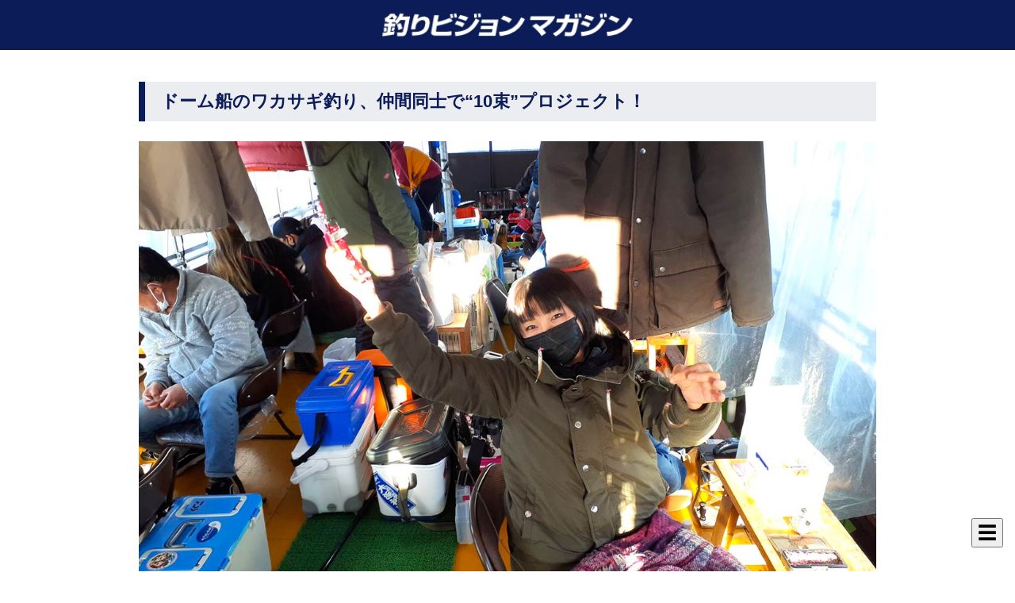

--- FILE ---
content_type: text/html;charset=UTF-8
request_url: https://www.fishing-v.jp/premium/amp/772.html
body_size: 9935
content:

<!DOCTYPE html>
<html amp lang="ja">
<head>
    <meta charset="utf-8">
    <script async src="https://cdn.ampproject.org/v0.js"></script>
    <title>釣りビジョン マガジン</title>
    <link rel="canonical" href="https://www.fishing-v.jp/premium/772.html">
    <link rel="shortcut icon" href="/premium/assets/premium/amp/favicon.ico">
    <meta name="viewport" content="width=device-width,minimum-scale=1,initial-scale=1">
    <meta name="google-site-verification" content="uXyVJR5fhktiqWnHjjur0XVlm71P0R3flY346PcGFao">
    <!--Twitter Card start-->
    <meta name="twitter:card" content="summary_large_image" />
    <meta name="twitter:site" content="@fishingvision" />
    <meta property="og:url" content="https://www.fishing-v.jp/amp" />
    <meta property="og:title" content="ドーム船のワカサギ釣り、仲間同士で“10束”プロジェクト！" />
    <meta property="og:description" content="ご存知かと思うが、1束（そく）は100匹。野菜の数え方からきているらしいが、釣りの世界では「束釣り」等と使われる。ワカサギ釣りは、群れに当たれば、初心者でもその「束釣り」が出来る。しかし、1人で10束(1000匹)となるとは至難の業。今回は、そんな「夢の10束を…1人では無理でも、参加者全員で！！」と22人の同志が集まった。" />
    <meta property="og:image" content="https://www.fishing-v.jp/images/fishing-vision-tvchannel.jpg" />
    <!--Twitter Card end-->

    <!--Facebook OGP start-->
    <meta property="og:type" content="article" />
    <meta property="og:site_name" content="釣りビジョンマガジン" />
    <meta property="fb:app_id" content="1838237706291268" />
    <!--Facebook OGP end-->
  
<script type="application/ld+json">




{"@context": "https://schema.org",
"@type": "Article",
"headline": "\u30c9\u30fc\u30e0\u8239\u306e\u30ef\u30ab\u30b5\u30ae\u91e3\u308a\u3001\u4ef2\u9593\u540c\u58eb\u3067\u201c10\u675f\u201d\u30d7\u30ed\u30b8\u30a7\u30af\u30c8\uff01",
"description": "\u3054\u5b58\u77e5\u304b\u3068\u601d\u3046\u304c\u30011\u675f\uff08\u305d\u304f\uff09\u306f100\u5339\u3002\u91ce\u83dc\u306e\u6570\u3048\u65b9\u304b\u3089\u304d\u3066\u3044\u308b\u3089\u3057\u3044\u304c\u3001\u91e3\u308a\u306e\u4e16\u754c\u3067\u306f\u300c\u675f\u91e3\u308a\u300d\u7b49\u3068\u4f7f\u308f\u308c\u308b\u3002\u30ef\u30ab\u30b5\u30ae\u91e3\u308a\u306f\u3001\u7fa4\u308c\u306b\u5f53\u305f\u308c\u3070\u3001\u521d\u5fc3\u8005\u3067\u3082\u305d\u306e\u300c\u675f\u91e3\u308a\u300d\u304c\u51fa\u6765\u308b\u3002\u3057\u304b\u3057\u30011\u4eba\u306710\u675f(1000\u5339)\u3068\u306a\u308b\u3068\u306f\u81f3\u96e3\u306e\u696d\u3002\u4eca\u56de\u306f\u3001\u305d\u3093\u306a\u300c\u5922\u306e10\u675f\u3092\u20261\u4eba\u3067\u306f\u7121\u7406\u3067\u3082\u3001\u53c2\u52a0\u8005\u5168\u54e1\u3067\uff01\uff01\u300d\u306822\u4eba\u306e\u540c\u5fd7\u304c\u96c6\u307e\u3063\u305f\u3002",
"url": "https:\/\/www.fishing-v.jp\/premium\/772.html",
"mainEntityOfPage": {
"@type":"WebPage",
"@id":"https:\/\/www.fishing-v.jp\/premium\/772.html"
},
"datePublished": "2023-03-08T18:00:00+09:00",
"dateModified": "2023-03-10T08:12:04+09:00",
"image": {
"@type": "ImageObject",
"url": "https:\/\/www.fishing-v.jp\/premium\/assets\/premium\/premium_data\/772.jpg",
"width": 1200,
"height": 774
},


"author": {
"@type": "Person",
"url":"https:\/\/www.fishing-v.jp\/premium\/writer_15.html",
"name":"\u91ce\u3005\u5bae \u3053\u306e\u307f"
},

"publisher": {
"@type": "Organization",
"name": "釣りビジョン マガジン",
"logo":{
"@type": "ImageObject",
"url": "https:\/\/www.fishing-v.jp\/premium\/assets\/premium\/magazine_logo.png",
"width": "590",
"height": "55"
}
}
}
</script>
    <style amp-custom>
        body {
            margin: 0;
            font-family: "游ゴシック", YuGothic, "ヒラギノ角ゴ ProN W3", "Hiragino Kaku Gothic ProN", "メイリオ", Meiryo, sans-serif;
        }

        .brand-logo {
            font-family: 'Open Sans';
        }
        .brand-logo p {
            font-size: 12px;
        }

        .at-container {
            display: flex;
            justify-content: center;
        }

        .menu {
            font-size: 24px;
            line-height: 31px;
            position: fixed;
            right: 15px;
            bottom: 30px;
            z-index: 1;
        }

        .content-container {
            max-width: 960px;
            margin: 0 auto;
        }

        .content-container p {
            line-height: 28px;
            color: #666;
        }

        .content-container a {
            color: #33ABDF;
        }



        header,
        .article-body {
            padding: 15px;
        }

        .article-body {

            padding-top: 0;
        }

        /* In the shadow-doc mode, the parent shell already has header and nav. */
        .amp-shadow header {
            display: none;
        }

        .lightbox {
            background: #222;
        }

        .full-bleed {
            margin: 0 -15px;
        }


        figure {
            margin: 0 auto;
            max-width: 960px;
        }

        figcaption {
            color: #6f757a;
            padding: 15px 0;
            font-size: .9em;
            text-align: center;
        }

        .article-data {
            display: flex;
            align-items: center;
        }

        .article-data span {

            height: 24px;
            line-height: 24px;
            padding: 0 5px;
            display: block;
            font-size: 13px;
            color: #fff;
            font-family: 'Roboto Condensed', sans-serif;
        }

        .salt {
            background:  #6f7dd1;
        }

        .sea {
            background:  #2e8dce;
        }

        .bass {
            background:  #2badd5;
        }

        .iso {
            background:  #58b169;
        }

        .fresh {
            background:  #9bc634;
        }

        .trout {
            background:  #fe9903;
        }

        .sp {
            background:  #fc9fab;
        }

        .color-8 {
            background:  #ec6f67;
        }

        .color-9 {
            background:  #2c2893;
        }

        .color-10 {
            background:  #0C1C58;
        }

        .author {
            display: flex;
            align-items: center;

            background: #f4f4f4;
            padding: 0 15px;

            font-size: .8em;

            border: solid #dcdcdc;
            border-width: 1px 0;
        }

        .header-time {
            font-family: 'Roboto Condensed', sans-serif;
            font-size: 14px;
            background: #222;
            color: #fff;
            height: 24px;
            line-height: 24px;
            padding: 0 5px;
        }

        .author p {
            margin: 5px;
        }

        .byline {
            font-family: 'Roboto';
            display: inline-block;
        }

        .byline p {
            line-height: normal;
        }

        .byline .brand {
            color: #6f757a;
        }

        .standfirst {
            color: #6f757a;
        }

        .mailto {
            text-decoration: none;
        }

        #author-avatar {
            margin: 10px;
            border: 5px solid #fff;
            width: 50px;
            height: 50px;
            border-radius: 50%;
        }

        h1 {
            margin: 0 0 5px;
        }



        .main-header {
            color: #fff;
            font-size: 28px;
            font-weight: bold;
            display: flex;
            justify-content: center;
            position: relative;
            width: 100%;
            padding: 0;
        }
        .main-header figure {
            width: 100%;
            max-width: 450px;
        }
        footer {
            display: flex;
            align-items: center;
            justify-content: center;
            height: 100px;
            background: #000;
            color: #fff;
        }

        hr {
            margin: 0;
        }

        amp-app-banner {
            padding: 10px;
        }

        amp-app-banner .content {
            display: flex;
            align-items: center;
            justify-content: center;
        }

        amp-img {
            background-color: #f4f4f4;
            height: auto;
        }

        .slot-fallback {
            padding: 16px;
            background: yellow;
        }

        amp-app-banner amp-img {
            background-color: transparent;
            margin-right: 15px
        }
        .col-1 {
            display: flex;
            justify-content: center;
        }
        .col-1 figure {
            width: 100%;
            max-width: 768px;
        }
        .col-2 {
            display: flex;
            justify-content: space-between;
            flex-wrap: wrap;
        }
        .col-2 figure,
        .col-2 section {
            width: calc(100% / 2 - 5px);
        }
        @media screen and (max-width: 428px) {
            .col-2 figure,
            .col-2 section {
                width: calc(100% - 5px);
                margin-bottom: 20px;
            }
        }
        .col-3 figure,
        .col-3 section {
            width: calc(100% / 3 - 5px);
        }

        amp-app-banner .description {
            margin-right: 20px;
        }

        amp-app-banner h5 {
            margin: 0;
        }

        amp-app-banner p {
            font-size: 10px;
            margin: 3px 0;
        }

        amp-app-banner .actions button {
            padding: 5px;
            width: 70px;
            border: 1px solid #aaa;
            font-size: 8px;
            background: #fff;
        }
        
        amp-app-banner .actions {
            text-align: right;
            font-size: 14px;
        }

        amp-sidebar {
            width: 50%;
            background: #fff;
        }
        @media screen and (max-width: 768px){
            amp-sidebar {
                width: 70%;
            }
        }

        nav ul {

            padding-left: 20px;
        }

        ul.language_select {

            margin-top: 10px;
            padding-left: 20px;

        }

        ul.language_select li {

            list-style: disc;
        }

        ul.language_select li.current a {

            color: #33ABDF;
        }

        nav li {
            list-style: none;
            margin-bottom: 10px;
            padding-top: 10px;
        }
        @media screen and (max-width: 428px){
            nav li {
                font-size: 12px;
            }
        }
        nav li + li {
            border-top: 1px solid #eee;
        }

        nav li a {
            text-decoration: none;
            color: #33ABDF;
            display: block;
        }

        .sub_category {
            margin-top: 10px;
            padding: 0;
            list-style: none;
            margin-left: 15px;
        }

        .sub_category li {
            display: inline-block;
            margin-right: 15px;
            margin-bottom: 3px;
        }

        .sub_category li .label {
            position: relative;
            display: inline-block;
            height: 26px;
            line-height: 26px;
            padding: 0 1em;
            background-color: #33ABDF;
            border-radius: 0 3px 3px 0;
            color: #fff;
            font-size: 13px;
            text-decoration: none;
            transition: .2s;
            outline: none;

        }

        .sub_category li .label::before {
            position: absolute;
            top: 0;
            left: -13px;
            content: '';
            width: 0;
            height: 0;
            border-color: transparent #33ABDF transparent transparent;
            border-style: solid;
            border-width: 13px 13px 13px 0;
            transition: .2s;
        }

        .sub_category li .label::after {
            position: absolute;
            top: 50%;
            left: 0;
            z-index: 2;
            display: block;
            content: '';
            width: 6px;
            height: 6px;
            margin-top: -3px;
            background-color: #fff;
            border-radius: 100%;
        }
        .sailing {
            padding: 0;
            border: 1px solid #838ba9;
            box-sizing: border-box;
            width: calc(100% / 2 - 5px);
        }
        @media screen and (max-width: 768px){
            .sailing {
                width:100%;
                position: relative;
                margin-bottom: 20px;
            }
        }
        .author-img {
            width: 300px;
            display: inline-block;
            float: left;
            margin-right: 10px;
        }
        @media screen and (max-width: 428px){
            .author-img {
                width: 100%;
                margin-bottom: 15px;
            }
        }
        .author-wrapper:after {
            content: '';
            display: block;
            clear: both;
            margin-bottom: 25px;
        }
        .sailing-container {
            display: flex;
            position: relative;
            justify-content: space-between;
            flex-wrap: wrap;
        }
        .related_ul {
            list-style: none;
            padding: 0;
            color: #999;
            display: flex;
            justify-content: space-between;
            flex-wrap: wrap;
        }
        .related_ul h3 {
            margin: 12px 0;
        }
        .related_ul li {
            width: calc( 100% / 2 - 5px);
            margin-bottom: 30px;
        }
        @media screen and (max-width: 768px){
            .related_ul li {
                width: 100%;
            }
        }
        .related_ul li a {
            color: #333;
            text-decoration: none;

        }
        .related_ul li a p {
            line-height: 24px;
            margin: 5px 0;
        }
        .related_ul li a figure {
            max-height: 296px;
            overflow: hidden;
        }
        @media screen and (max-width: 768px){
            .related_ul li + li {
                padding-top: 25px;
            }
        }

        .heading {
            box-sizing: border-box;
            width: 100%;
            margin: 25px 0;
            max-width: 1200px;
            color: #0c1c58;
            font-size: 22px;
            font-family: "Noto Sans JP", sans-serif;
            font-weight: 700;
            padding: 10px 20px;
            border-left: 8px solid #0c1c58;
            background-color: #ebedf1;
        }
        @media screen and (max-width: 428px){
            .heading{
                font-size: 16px;
                padding: 10px 0 10px 10px;
            }
        }
        .youtube {
            margin: 50px auto;
        }
        .detail-title {
            background-color: #0c1c58;
            color: #FFFFFF;
            margin: 30px 0 10px;
            font-size: 18px;
            font-weight: 700;
            padding: 5px 10px;
            border-left: none;
            border-bottom: 1px solid #0c1c58;
            box-sizing: border-box;
            color: #fff;
        }
        .sailing-title {
            background: #838ba9;
            font-size: 16px;
            color: #fff;
            padding: 8px 10px;
            margin: 0;
        }
        .sailing-note {
            padding: 10px;
        }
        .sailing-note p {
            font-size: 10px;
            line-height: 16px;
        }
        .author-wrapper strong {
            display: block;
            font-size: 24px;
        }
        @media screen and (max-width: 428px){
            .author-wrapper strong {
                font-size: 20px;
            }
        }

    </style>
    <link href="https://fonts.googleapis.com/css?family=Roboto+Condensed" rel="stylesheet" type="text/css">
    <link href="https://fonts.googleapis.com/css?family=Georgia|Open+Sans|Roboto" rel="stylesheet" type="text/css">
    <script async custom-element="amp-ad" src="https://cdn.ampproject.org/v0/amp-ad-0.1.js"></script>
    <script async custom-element="amp-youtube" src="https://cdn.ampproject.org/v0/amp-youtube-0.1.js"></script>
    <script async custom-element="amp-sidebar" src="https://cdn.ampproject.org/v0/amp-sidebar-0.1.js"></script>
	<script async custom-element="amp-bind" src="https://cdn.ampproject.org/v0/amp-bind-0.1.js"></script>
    <script async custom-element="amp-analytics" src="https://cdn.ampproject.org/v0/amp-analytics-0.1.js"></script>
    <style amp-boilerplate>body{-webkit-animation:-amp-start 8s steps(1,end) 0s 1 normal both;-moz-animation:-amp-start 8s steps(1,end) 0s 1 normal both;-ms-animation:-amp-start 8s steps(1,end) 0s 1 normal both;animation:-amp-start 8s steps(1,end) 0s 1 normal both}@-webkit-keyframes -amp-start{from{visibility:hidden}to{visibility:visible}}@-moz-keyframes -amp-start{from{visibility:hidden}to{visibility:visible}}@-ms-keyframes -amp-start{from{visibility:hidden}to{visibility:visible}}@-o-keyframes -amp-start{from{visibility:hidden}to{visibility:visible}}@keyframes -amp-start{from{visibility:hidden}to{visibility:visible}}</style><noscript><style amp-boilerplate>body{-webkit-animation:none;-moz-animation:none;-ms-animation:none;animation:none}</style></noscript>
    <link rel="manifest" href="../manifest.json">
</head>
<body>
<amp-analytics type="gtag" data-credentials="include">
    <script type="application/json">
        {
            "vars" : {
                "gtag_id": "UA-10470752-1",
                "config" : {
                    "UA-10470752-1": { "groups": "default" }
                }
            }
        }
    </script>
</amp-analytics>

<amp-sidebar id="sidebar" layout="nodisplay">
    <nav>
        <ul>
            <li>
                <a href="/premium/index.html">
                    釣りビジョン マガジン TOP
                </a>
            </li>
          <li><a href="#sec-1">ドーム船のワカサギ釣り、仲間同士で“10束”プロジェクト！</a></li>
          <li><a href="#sec-2">快適で安全な“ドーム船“は、家族連れに大人気！！</a></li>
          <li><a href="#sec-3">河口湖の釣りは朝が勝負！</a></li>
          <li><a href="#sec-4">「来た！」。ワカサギの魚影で魚探が真っ赤に！！</a></li>
          <li><a href="#sec-5">30分でワカサギが消えた！？</a></li>
          <li><a href="#sec-6">ワカサギは揚げたて熱々の天ぷらが最高！</a></li>
        </ul>
    </nav>
</amp-sidebar>
<header class="main-header color-10">
	<button on="tap:sidebar.toggle" class="menu" title="Toggle Sidebar">
        ☰
    </button>
    <figure>
        <amp-img
                 src="/premium/assets/premium/amp/magazin_logo.jpg"
                 layout="responsive" width="428"
                 alt="マガジンロゴ"
                 height="60">
        </amp-img>
    </figure>
</header>

<main role="main">
    <article>
        <div class="content-container">
            <header>
                <h1 id="sec-1" class="heading">ドーム船のワカサギ釣り、仲間同士で“10束”プロジェクト！</h1>
                <figure>
                    <amp-img
                            src="/premium/assets/premium/premium_data/772.jpg"
                            layout="responsive" width="1200"
                            alt="772_main"
                            height="774" tabindex="0">
                    </amp-img>
                </figure>
                <p>ご存知かと思うが、1束（そく）は100匹。野菜の数え方からきているらしいが、釣りの世界では「束釣り」等と使われる。ワカサギ釣りは、群れに当たれば、初心者でもその「束釣り」が出来る。しかし、1人で10束(1000匹)となるとは至難の業。今回は、そんな「夢の10束を…1人では無理でも、参加者全員で！！」と22人の同志が集まった。</p>
                <div class="article-data">
                    <time class="header-time" itemprop="datePublished"
                          datetime="2023-03-08">2023年03月08日</time>
                    <div class="category">
                      
                        <span class="trout">淡水</span>
                      
                    </div>
                </div>
                <ul class="sub_category">
                  
                  <li><div class="label"><span>山梨県 河口湖</span></div></li>
                  
                </ul>
            </header>
            <div class="article-body" itemprop="articleBody">
              
                <section id="sec-2">
                  	
                    <h2 class="heading">快適で安全な“ドーム船“は、家族連れに大人気！！</h2>
                    
                    <p>山梨県・河口湖は、富士箱根伊豆国立公園にある富士五湖の一つ。ブラックバスが有名だが、それよりも歴史のあるワカサギ釣りは現在も人気が高い。その人気の秘密は、多くの船宿が「ドーム船」を所有している事。<br />
ドーム船は大きな船の上にビニールハウスを乗せたようなイメージ。暖房が入り、厳冬でも暖かい室内での釣りが可能だ。湖に落ちる心配もない。女性にとっては、重要な清潔なトイレも完備されているので安心だ。<br />
<br />
<span style="color:#0c1c58;font-weight:bold;">美しい富士山に見守られながら船宿に向かう</span><br />
朝６時、まだ薄暗い中央自動車道を走っていると、日本画から抜け出してきたような雪をたたえた美しい富士山が見えて来た。河口湖ICで下り、左手に『富士急ハイランド』を見ながら進んでいく。ICから数分先のコンビニに寄り、船内で食べるおにぎりと同行の仲間に配るお菓子を大量購入した。船宿近くにはコンビニがないので注意。<br />
今回、お世話になったのはレンタルボートやドーム船で気軽にワカサギ釣りを楽しめる船宿『湖波(コナミ)』。店内の大きな窓から富士山や河口湖を眺めながら熱々のワカサギフライや、ヤマメの塩焼き、名物のほうとうなどを食べる事が出来る。釣りとともに味わえる地元の食材で作られた料理の数々に、舌鼓打つこと間違いなしだ。</p>
                    
                    <div class="col-2">
                          
                          <figure>
                            <amp-img
                                     src="/premium/img/772/772_01.jpg"
                                     layout="responsive" width="1600"
                                     alt="ドーム船「湖波丸」"
                                     height="1200">
                            </amp-img>
                          <figcaption>ドーム船「湖波丸」</figcaption>
                          </figure>
                          
                          <figure>
                            <amp-img
                                     src="/premium/img/772/772_02.jpg"
                                     layout="responsive" width="1600"
                                     alt="美しい富士山"
                                     height="1200">
                            </amp-img>
                          <figcaption>美しい富士山</figcaption>
                          </figure>
                          
                          <figure>
                            <amp-img
                                     src="/premium/img/772/772_03.jpg"
                                     layout="responsive" width="1600"
                                     alt="駐車場"
                                     height="1200">
                            </amp-img>
                          <figcaption>駐車場</figcaption>
                          </figure>
                          
                          <figure>
                            <amp-img
                                     src="/premium/img/772/772_04.jpg"
                                     layout="responsive" width="1600"
                                     alt="河口湖の風景"
                                     height="1200">
                            </amp-img>
                          <figcaption>河口湖の風景</figcaption>
                          </figure>
                          
                    </div>
                </section>
			  
              
                <section id="sec-3">
                  
                    <h2 class="heading">河口湖の釣りは朝が勝負！</h2>
                  
                    <p>午前7時過ぎ、渡船にゆられてドーム船へ乗り込む。明るくなって来たので周辺を見回すと、雪があちらこちらに残り、渡船に数分乗っただけで顔が凍るような寒さだ。しかし、ドーム船の中は暖房で暖かい。船宿スタッフから「河口湖の釣りは朝が勝負！」と教えて頂き、早速準備開始。<br />
この時期のワカサギは10cm前後と大きい。そこで、私は手返しを重視した仕掛けを選んだ。仕掛け全長は55cm。ハリは大きめの2.5号、ハリ数は5本。初心者にも扱いやすい仕掛けで、これで充分釣ることが出来る。この日は冷たい北風か強く、流れが速い事を考慮して、オモリは10g以上とした。穂先は動きも見やすくアタリも取りやすい、短めで硬いものを選んだ。友人たちは多点掛けを目指し、10本バリの仕掛け。ハリのサイズを1.0号など様々だ。餌は「紅サシ」。事前に購入する事を伝えておけば、現地で受け取れる。因みに足りなくなっても追加購入可能だ。</p>
                    
                    <div class="col-2">
                          
                          <figure>
                            <amp-img
                                     src="/premium/img/772/772_05.jpg"
                                     layout="responsive" width="1600"
                                     alt="準備開始"
                                     height="1200">
                            </amp-img>
                          <figcaption>準備開始</figcaption>
                          </figure>
                          
                          <figure>
                            <amp-img
                                     src="/premium/img/772/772_06.jpg"
                                     layout="responsive" width="1600"
                                     alt="タックル"
                                     height="1200">
                            </amp-img>
                          <figcaption>タックル</figcaption>
                          </figure>
                          
                    </div>
                </section>
			  
              
                <section id="sec-4">
                  
                    <h2 class="heading">「来た！」。ワカサギの魚影で魚探が真っ赤に！！</h2>
                  
                    <p>水深は10m弱。オモリが湖底に着くと、糸フケを取る間もなく、すぐにチョンチョンと穂先が揺れ、アッという間にワカサギが掛かる。魚探を見ると魚影で真っ赤だ。多点掛けを成功した友人の穂先は水面に着くほど曲がり、電動リールのモーター音は重そうな唸り声を響かせる。7本バリ全てに付いたワカサギが、水面から次々に顔を覗かせて来た。活き活きと飛び跳ね、太陽の光を反射しキラキラと輝き本当に美しい。まさに餌を落とせば釣れる－最高の時間帯だ。</p>
                    
                    <div class="col-2">
                          
                          <figure>
                            <amp-img
                                     src="/premium/img/772/772_07.jpg"
                                     layout="responsive" width="1600"
                                     alt="多点掛け連発"
                                     height="1200">
                            </amp-img>
                          <figcaption>多点掛け連発</figcaption>
                          </figure>
                          
                          <figure>
                            <amp-img
                                     src="/premium/img/772/772_08.jpg"
                                     layout="responsive" width="1600"
                                     alt="“大好漁”！"
                                     height="1200">
                            </amp-img>
                          <figcaption>“大好漁”！</figcaption>
                          </figure>
                          
                    </div>
                </section>
			                
              
                <section id="sec-5">
                  
                    <h2 class="heading">30分でワカサギが消えた！？</h2>
                  
                    <p>しかし、午前8時にスタート、30分後…ピタリとアタリが止まった。ほんの数分前まで真っ赤だった魚探の画面には何も写っていない。「魚探に映らなくてもワカサギはいるはず」と、タタキを入れて誘い続ける。そんな中、船宿スタッフが釣り上げている姿が目に入った。オモリが底に着くと、10秒程時間をかけて10cmくらいまでゆっくり誘い上げ、長めに止める。それの繰り返しだ。アタリが出ると、誘いより多少速めの動作で抜き上げるように竿を上げ、１匹、１匹丁寧に釣り上げていた。<br />
見様見真似だが、同様に誘ってみると、穂先にチョンチョンと小さなアタリ。フッキングするのではなく、掛かったハリの角度を変えないように、ゆっくりと仕掛けを上げていくとググッと食い込む。「やった！ 久しぶりの感触！」と心が躍る。元気に跳ねるワカサギが1匹上がって来た。その後、午後2時のストップフィッシング10分前に、小さな群れが来たものの、仲間22人がかりでも「10束」には届かず終了。長時間の戦いは、幕を閉じた。また来年「10束釣り」を目指すと皆で約束。後ろ髪をひかれつつ、河口湖を後にした。<br />
残念だったが、船宿スタッフの「ゆっくりとした誘い」での釣り方を学び、収穫のある釣行になった。タタキで魚を散らさず、そっと誘いあげることでワカサギの警戒心を緩め、１匹ずつ釣り上げる丁寧な釣り方。釣りのテクニックの幅を広げる事が出来て嬉しい。まだまだ練習あるのみと気合が入った。</p>
                    
                    <div class="col-2">
                          
                          <figure>
                            <amp-img
                                     src="/premium/img/772/772_09.jpg"
                                     layout="responsive" width="1600"
                                     alt="何も写っていない魚探"
                                     height="1200">
                            </amp-img>
                          <figcaption>何も写っていない魚探</figcaption>
                          </figure>
                          
                          <figure>
                            <amp-img
                                     src="/premium/img/772/772_10.jpg"
                                     layout="responsive" width="1600"
                                     alt="苦労した価値ある1匹"
                                     height="1200">
                            </amp-img>
                          <figcaption>苦労した価値ある1匹</figcaption>
                          </figure>
                          
                    </div>
                </section>
			  
              
              
              
                <section id="sec-6">
                  
                    <h2 class="heading">ワカサギは揚げたて熱々の天ぷらが最高！</h2>
                  
                    <p>ザルに上げたワカサギに、塩を少々振り、軽く揉んで水洗い。水切りをしたら、天ぷら粉を付けて揚げるだけ。シンプルだが「やめられない♪止まらない♪」のおいしさで、アッという間にお皿が空。釣りたてならではのフワフワ食感と、口の中に広がるワカサギの優しい甘みが最高だ。癖になる事間違いなし！<br />
「釣って・作って・食べて」と魅力満載なワカサギ釣りを、是非楽しんで頂きたい。</p>
                    
                    <div class="col-2">
                          
                          <figure>
                            <amp-img
                                     src="/premium/img/772/772_11.jpg"
                                     layout="responsive" width="1600"
                                     alt="ザルで洗う"
                                     height="1200">
                            </amp-img>
                          <figcaption>ザルで洗う</figcaption>
                          </figure>
                          
                          <figure>
                            <amp-img
                                     src="/premium/img/772/772_12.jpg"
                                     layout="responsive" width="1600"
                                     alt="天ぷら"
                                     height="1200">
                            </amp-img>
                          <figcaption>天ぷら</figcaption>
                          </figure>
                          
                    </div>
                </section>
			                
 
              <article class="sailing-container">
                
                    <section class="sailing">
                        <h2 class="sailing-title">施設等情報</h2>
                        <div class="sailing-note">『レンタルボート　湖波』<br />
・レンタルボート<br />
時間：7:00～16:00まで（7/1～9/1は6:00～16:00まで)<br />
・ドーム船(ドーム船まで船で送迎)<br />
出港時間：午前7:00　帰港時間：午後2;30<br />
出港場所：湖波桟橋（富士河口湖町浅川）<br />
貸し竿：有り<br />
<br />
『食事処 こなみ』<br />
昼食：11:00～15:00 夕食17:30～21:00<br />
・釣ったワカサギはお店で調理もＯＫ！天ぷらやフライにしてお土産に！<br />
（ただいま時短営業中。詳しくは問い合わせ）<br />
所在地:〒401-0303　山梨県南都留郡富士河口湖町浅川367-1<br />
TEL：0555-72-0349<br />
駐車場：有り
                            
                            <a href="http://www.konamiboat.com/" target="_blank">食事処 こなみホームページ</a>
                        </div>
                    </section>
				
                    <section class="sailing">
                        <h2 class="sailing-title">施設等関連情報</h2>
                        <div class="sailing-note">車：中央自動車道河口湖ICより国道139号線を河口湖、本栖湖方面。<br />
２つ目の信号交差点「東恋路」を右折し河口湖大橋(無料)を渡り最初の信号を右折、約1km先の左手。<br />
鉄道：富士急行・河口湖駅から1,647m。
                            <p>※料金等は取材当時のものとなります。料金の変更等がなされている場合がございますので、詳細につきましては各施設等にお問い合わせください。</p>
                        </div>
                    </section>
                </article>

                <section id="sec-7">
                  
                    
                      <h2 class="heading">この記事を書いたライター</h2>
                      <div class="author-wrapper">
                    
                        <strong>野々宮 このみ</strong>
						海釣りが大好き。アジ、キス、タチウオ(天秤)、アマダイ、カワハギ、プレジャーで深場のロマンを求めてアカムツなどを狙っている。湖でのワカサギも。釣り以外の趣味はマンガを描く、コスプレ、宝塚観劇。皆様に分かりやすく、気軽に釣りを「やってみたい！」と思っていただけるような記事を執筆していきたい。
                   	</div>
                  
                </section>
 
              
              
              
              
                
                
                
                
                
                
                
                
                
                
                
                
                
                
                
                
                
                
                
                
                
                
              
              
                <section id="sec-8">
                   
                    
                    <h2 class="heading">その他オススメ記事</h2>
                    <ul class="related_ul">
                      
                      
                        <li>
                            <a href="../1643.html">
                                <figure class="">
                                    <amp-img
                                             src="/premium/assets/premium/premium_data/1643.jpeg"
                                             layout="responsive"
                                             width="1200"
                                             alt="1643_main"
                                             height="774"
                                             >
                                    </amp-img>
                                </figure>
                                <h3></h3>
                                <p class="msg">五島列島の磯で良型グレ連発なるか！？ 古川恵一郎が挑む“全層”攻略の流儀</p>
                                <div class="article-data">
                                    <time class="header-time" itemprop="datePublished"
                                          datetime="2026-01-20">2026年01月20日公開</time>
                                  
                                    <div class="category">
                                        <span class="iso">磯釣り</span>
                                    </div>
                                  
                                </div>
                            </a>
                        </li>
                     
                     
                  
                    
                      
                        <li>
                            <a href="../1640.html">
                                <figure class="">
                                    <amp-img
                                             src="/premium/assets/premium/premium_data/1640.jpg"
                                             layout="responsive"
                                             width="1200"
                                             alt="1640_main"
                                             height="774"
                                             >
                                    </amp-img>
                                </figure>
                                <h3></h3>
                                <p class="msg">えっ、バラシ対決！？真冬のエリアトラウトで悶絶お年玉争奪バトル開戦！</p>
                                <div class="article-data">
                                    <time class="header-time" itemprop="datePublished"
                                          datetime="2026-01-15">2026年01月15日公開</time>
                                  
                                    <div class="category">
                                        <span class="pond">管釣り</span>
                                    </div>
                                  
                                </div>
                            </a>
                        </li>
                     
                     
                  
                    
                      
                        <li>
                            <a href="../1639.html">
                                <figure class="">
                                    <amp-img
                                             src="/premium/assets/premium/premium_data/1639.jpg"
                                             layout="responsive"
                                             width="1200"
                                             alt="1639_main"
                                             height="774"
                                             >
                                    </amp-img>
                                </figure>
                                <h3></h3>
                                <p class="msg">【極寒の宿毛で2026年釣り初め】地元アングラーたちと心温まるアジングセッション！</p>
                                <div class="article-data">
                                    <time class="header-time" itemprop="datePublished"
                                          datetime="2026-01-17">2026年01月17日公開</time>
                                  
                                    <div class="category">
                                        <span class="salt">ソルト</span>
                                    </div>
                                  
                                </div>
                            </a>
                        </li>
                     
                     
                  
                    
                      
                        <li>
                            <a href="../1638.html">
                                <figure class="">
                                    <amp-img
                                             src="/premium/assets/premium/premium_data/1638.jpg"
                                             layout="responsive"
                                             width="1200"
                                             alt="1638_main"
                                             height="774"
                                             >
                                    </amp-img>
                                </figure>
                                <h3></h3>
                                <p class="msg">シロモッチが大うねりの中リハビリ釣行、本命ゲットなるか！？</p>
                                <div class="article-data">
                                    <time class="header-time" itemprop="datePublished"
                                          datetime="2026-01-14">2026年01月14日公開</time>
                                  
                                    <div class="category">
                                        <span class="iso">磯釣り</span>
                                    </div>
                                  
                                </div>
                            </a>
                        </li>
                     
                     
                  
                    
                      
                        <li>
                            <a href="../1637.html">
                                <figure class="">
                                    <amp-img
                                             src="/premium/assets/premium/premium_data/1637.jpg"
                                             layout="responsive"
                                             width="1200"
                                             alt="1637_main"
                                             height="774"
                                             >
                                    </amp-img>
                                </figure>
                                <h3></h3>
                                <p class="msg">【大型高級魚が足下にウヨウヨ】和歌山県串本の天然水族館でライトゲームを堪能！どこを見ても魚、魚、魚！</p>
                                <div class="article-data">
                                    <time class="header-time" itemprop="datePublished"
                                          datetime="2026-01-16">2026年01月16日公開</time>
                                  
                                    <div class="category">
                                        <span class="salt">ソルト</span>
                                    </div>
                                  
                                </div>
                            </a>
                        </li>
                     
                     
                     </ul>
                     
                  
                </section>


            </div>
        </div>
    </article>
</main>
<footer>
    <div class="brand-logo">
        <p>©Fishing Vision Co., Ltd.</p>
    </div>
</footer>
</body>
</html>